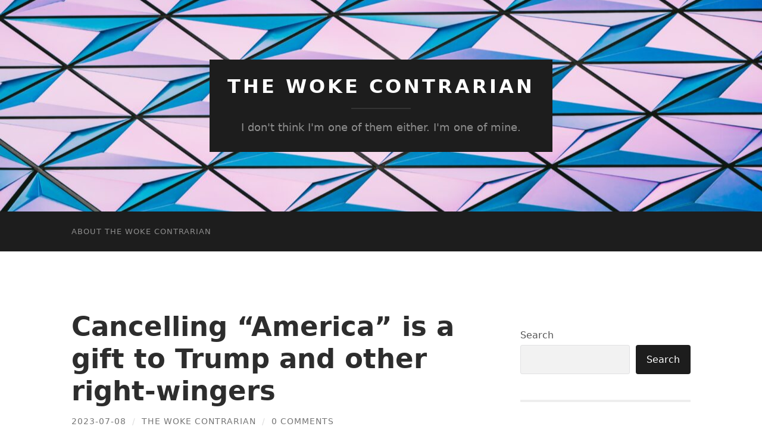

--- FILE ---
content_type: text/javascript
request_url: https://www.wokecontrarian.com/wp-content/plugins/narwhal-microblog/narwhal.js?ver=3.3.0
body_size: 889
content:
(function($) {
  // Wait for the DOM to be ready
  $(function() {
    // Find the form element
    var $form = $('form#narwhal-form');

    // Find the textarea element
    var $textarea = $form.find('textarea#narwhal-content');

    // Find the submit button element
    var $submit = $form.find('input[type="submit"]');

    // Find the category select element
    var $categorySelect = $form.find('select#narwhal-category');

    // Add a click event handler to the submit button
    $submit.on('click', function(event) {
      // Prevent the form from submitting
      event.preventDefault();

      // Disable the submit button
      $submit.prop('disabled', true);

      // Get the content from the textarea
      var content = $textarea.val();

      // Extract the title, tags, and category from the content
      var title = '';
      var tags = [];
      var category = $categorySelect.val();
      var lines = content.split('\n');
      if (category === '') {
        category = narwhalData.defaultCategory;
      }

      for (var i = 0; i < lines.length; i++) {
        var line = lines[i];

        // Check for title ONLY on the first line and if it's within parentheses
        if (i === 0 && line.indexOf('(') === 0 && line.indexOf(')') === line.length - 1) {
          title = line.substring(1, line.length - 1).trim();
          lines.splice(0, 1); // Remove the first line from the 'lines' array
          continue; // Skip subsequent processing for the first line
        }

        // Extract tags from hashtagged words (refined version)
var hashtags = line.match(/(?:^|\s)(#\w+)/g); // Match and capture the hashtags

if (hashtags) {
    var extractedTags = hashtags.map(function(tag) {
        return tag.trim().substring(1).toLowerCase(); // Remove the leading '#' and convert to lowercase
    });
    tags = tags.concat(extractedTags);
}

      }

      // Reconstruct the content without the first line (if it was used as the title)
      content = lines.join('\n');

      // Send an AJAX request to create the post
      $.ajax({
        url: narwhalData.ajaxurl,
        type: 'POST',
        dataType: 'json',
        data: {
          action: 'narwhal_submit',
          content: content,
          title: title,
          tags: tags,
          narwhal_category: category,
          nonce: narwhalData.nonce
        },
        success: function(response) {
          if (response && response.success) {
            // Redirect to the created post
            window.location.href = narwhalData.siteUrl + '?p=' + response.data.post_id;
          } else {
            // Show an error message
            alert('Error: ' + (response && response.data ? response.data : 'Unknown error occurred.'));
          }
        },
        error: function(xhr, status, error) {
          // Handle AJAX errors
          alert('An error occurred while creating the post. Please try again later.');

          // Re-enable the submit button
          $submit.prop('disabled', false);
        }
      });
    });
  });
})(jQuery);